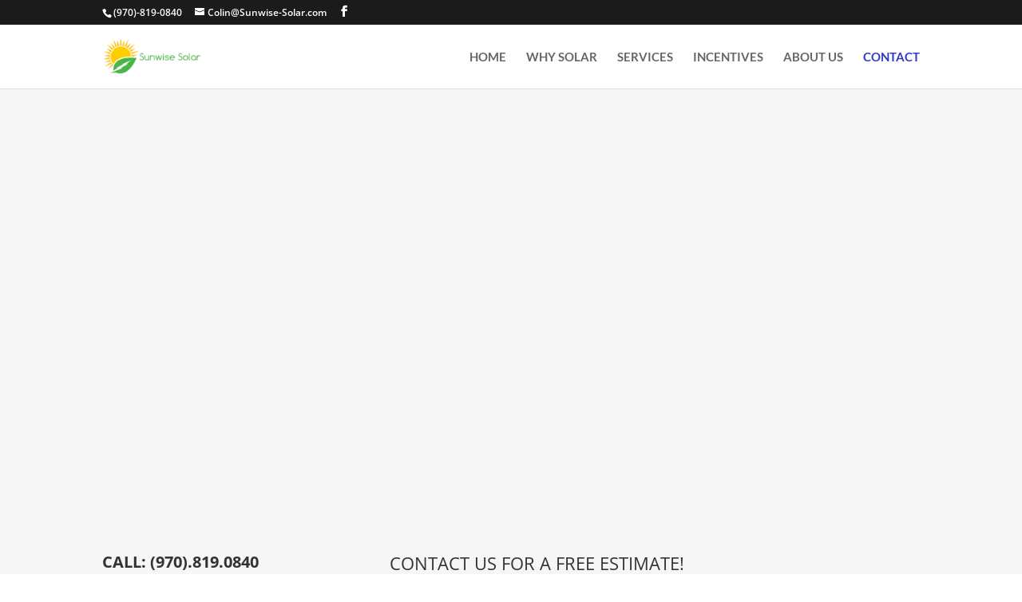

--- FILE ---
content_type: text/css
request_url: https://sunwise-solar.com/wp-content/et-cache/25/et-core-unified-25.min.css?ver=1769220017
body_size: -120
content:
#top-menu li.menu-item{text-transform:uppercase;font-weight:600}

--- FILE ---
content_type: text/css
request_url: https://sunwise-solar.com/wp-content/et-cache/25/et-core-unified-tb-171-deferred-25.min.css?ver=1769220017
body_size: 28
content:
.et_pb_section_0_tb_footer.et_pb_section{background-color:#262626!important}.et_pb_text_0_tb_footer.et_pb_text{color:#FFFFFF!important}.et_pb_text_0_tb_footer{font-size:16px}form#wpforms-form-217 input{background:#fecc06;font-size:19px;border:0;border-bottom:1px solid rgb(0,0,0);padding:0 0 0 15px;margin:0 0 15px 0;color:rgb(0,0,0)}form#wpforms-form-217 input::placeholder{color:rgb(0,0,0)}form#wpforms-form-217 textarea{background:#fecc06;font-size:19px;border:0;border-bottom:1px solid rgb(0,0,0);padding:0 0 0 15px;color:rgb(0,0,0)}form#wpforms-form-217 textarea::placeholder{color:rgb(0,0,0)}.wpforms-submit-container{text-align:right}button#wpforms-submit-217{background-color:#162336;color:rgb(255,255,255);font-size:23px;border-radius:3px;border:0px solid;padding:9px 27px}.et_pb_section_0.et_pb_section{background-color:#f6f6f6!important}